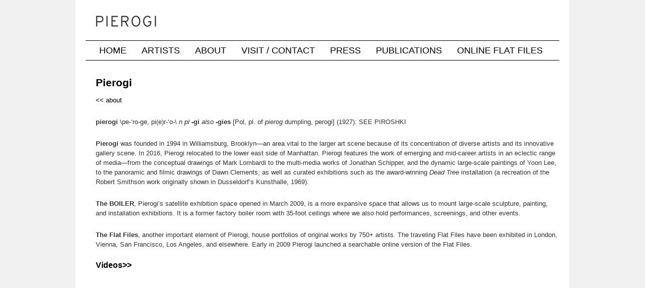

--- FILE ---
content_type: text/html; charset=UTF-8
request_url: https://www.pierogi2000.com/about/pierogi/
body_size: 8106
content:
<!DOCTYPE html>
<html lang="en-US">
<head>
<meta charset="UTF-8" />
<title>Pierogi | Pierogi Gallery</title>
<link rel="profile" href="http://gmpg.org/xfn/11" />
<link rel="stylesheet" type="text/css" media="all" href="https://www.pierogi2000.com/wp/wp-content/themes/ks2/style.css" />
<link rel="pingback" href="https://www.pierogi2000.com/wp/xmlrpc.php" />
<meta name='robots' content='max-image-preview:large' />
	<style>img:is([sizes="auto" i], [sizes^="auto," i]) { contain-intrinsic-size: 3000px 1500px }</style>
	<link rel='dns-prefetch' href='//stats.wp.com' />
<link rel='dns-prefetch' href='//v0.wordpress.com' />
<link rel='preconnect' href='//i0.wp.com' />
<link rel="alternate" type="application/rss+xml" title="Pierogi Gallery &raquo; Feed" href="https://www.pierogi2000.com/feed/" />
<link rel="alternate" type="application/rss+xml" title="Pierogi Gallery &raquo; Comments Feed" href="https://www.pierogi2000.com/comments/feed/" />
<script type="text/javascript">
/* <![CDATA[ */
window._wpemojiSettings = {"baseUrl":"https:\/\/s.w.org\/images\/core\/emoji\/16.0.1\/72x72\/","ext":".png","svgUrl":"https:\/\/s.w.org\/images\/core\/emoji\/16.0.1\/svg\/","svgExt":".svg","source":{"concatemoji":"https:\/\/www.pierogi2000.com\/wp\/wp-includes\/js\/wp-emoji-release.min.js?ver=6.8.3"}};
/*! This file is auto-generated */
!function(s,n){var o,i,e;function c(e){try{var t={supportTests:e,timestamp:(new Date).valueOf()};sessionStorage.setItem(o,JSON.stringify(t))}catch(e){}}function p(e,t,n){e.clearRect(0,0,e.canvas.width,e.canvas.height),e.fillText(t,0,0);var t=new Uint32Array(e.getImageData(0,0,e.canvas.width,e.canvas.height).data),a=(e.clearRect(0,0,e.canvas.width,e.canvas.height),e.fillText(n,0,0),new Uint32Array(e.getImageData(0,0,e.canvas.width,e.canvas.height).data));return t.every(function(e,t){return e===a[t]})}function u(e,t){e.clearRect(0,0,e.canvas.width,e.canvas.height),e.fillText(t,0,0);for(var n=e.getImageData(16,16,1,1),a=0;a<n.data.length;a++)if(0!==n.data[a])return!1;return!0}function f(e,t,n,a){switch(t){case"flag":return n(e,"\ud83c\udff3\ufe0f\u200d\u26a7\ufe0f","\ud83c\udff3\ufe0f\u200b\u26a7\ufe0f")?!1:!n(e,"\ud83c\udde8\ud83c\uddf6","\ud83c\udde8\u200b\ud83c\uddf6")&&!n(e,"\ud83c\udff4\udb40\udc67\udb40\udc62\udb40\udc65\udb40\udc6e\udb40\udc67\udb40\udc7f","\ud83c\udff4\u200b\udb40\udc67\u200b\udb40\udc62\u200b\udb40\udc65\u200b\udb40\udc6e\u200b\udb40\udc67\u200b\udb40\udc7f");case"emoji":return!a(e,"\ud83e\udedf")}return!1}function g(e,t,n,a){var r="undefined"!=typeof WorkerGlobalScope&&self instanceof WorkerGlobalScope?new OffscreenCanvas(300,150):s.createElement("canvas"),o=r.getContext("2d",{willReadFrequently:!0}),i=(o.textBaseline="top",o.font="600 32px Arial",{});return e.forEach(function(e){i[e]=t(o,e,n,a)}),i}function t(e){var t=s.createElement("script");t.src=e,t.defer=!0,s.head.appendChild(t)}"undefined"!=typeof Promise&&(o="wpEmojiSettingsSupports",i=["flag","emoji"],n.supports={everything:!0,everythingExceptFlag:!0},e=new Promise(function(e){s.addEventListener("DOMContentLoaded",e,{once:!0})}),new Promise(function(t){var n=function(){try{var e=JSON.parse(sessionStorage.getItem(o));if("object"==typeof e&&"number"==typeof e.timestamp&&(new Date).valueOf()<e.timestamp+604800&&"object"==typeof e.supportTests)return e.supportTests}catch(e){}return null}();if(!n){if("undefined"!=typeof Worker&&"undefined"!=typeof OffscreenCanvas&&"undefined"!=typeof URL&&URL.createObjectURL&&"undefined"!=typeof Blob)try{var e="postMessage("+g.toString()+"("+[JSON.stringify(i),f.toString(),p.toString(),u.toString()].join(",")+"));",a=new Blob([e],{type:"text/javascript"}),r=new Worker(URL.createObjectURL(a),{name:"wpTestEmojiSupports"});return void(r.onmessage=function(e){c(n=e.data),r.terminate(),t(n)})}catch(e){}c(n=g(i,f,p,u))}t(n)}).then(function(e){for(var t in e)n.supports[t]=e[t],n.supports.everything=n.supports.everything&&n.supports[t],"flag"!==t&&(n.supports.everythingExceptFlag=n.supports.everythingExceptFlag&&n.supports[t]);n.supports.everythingExceptFlag=n.supports.everythingExceptFlag&&!n.supports.flag,n.DOMReady=!1,n.readyCallback=function(){n.DOMReady=!0}}).then(function(){return e}).then(function(){var e;n.supports.everything||(n.readyCallback(),(e=n.source||{}).concatemoji?t(e.concatemoji):e.wpemoji&&e.twemoji&&(t(e.twemoji),t(e.wpemoji)))}))}((window,document),window._wpemojiSettings);
/* ]]> */
</script>
<style id='wp-emoji-styles-inline-css' type='text/css'>

	img.wp-smiley, img.emoji {
		display: inline !important;
		border: none !important;
		box-shadow: none !important;
		height: 1em !important;
		width: 1em !important;
		margin: 0 0.07em !important;
		vertical-align: -0.1em !important;
		background: none !important;
		padding: 0 !important;
	}
</style>
<link rel='stylesheet' id='wp-block-library-css' href='https://www.pierogi2000.com/wp/wp-includes/css/dist/block-library/style.min.css?ver=6.8.3' type='text/css' media='all' />
<style id='classic-theme-styles-inline-css' type='text/css'>
/*! This file is auto-generated */
.wp-block-button__link{color:#fff;background-color:#32373c;border-radius:9999px;box-shadow:none;text-decoration:none;padding:calc(.667em + 2px) calc(1.333em + 2px);font-size:1.125em}.wp-block-file__button{background:#32373c;color:#fff;text-decoration:none}
</style>
<link rel='stylesheet' id='mediaelement-css' href='https://www.pierogi2000.com/wp/wp-includes/js/mediaelement/mediaelementplayer-legacy.min.css?ver=4.2.17' type='text/css' media='all' />
<link rel='stylesheet' id='wp-mediaelement-css' href='https://www.pierogi2000.com/wp/wp-includes/js/mediaelement/wp-mediaelement.min.css?ver=6.8.3' type='text/css' media='all' />
<style id='jetpack-sharing-buttons-style-inline-css' type='text/css'>
.jetpack-sharing-buttons__services-list{display:flex;flex-direction:row;flex-wrap:wrap;gap:0;list-style-type:none;margin:5px;padding:0}.jetpack-sharing-buttons__services-list.has-small-icon-size{font-size:12px}.jetpack-sharing-buttons__services-list.has-normal-icon-size{font-size:16px}.jetpack-sharing-buttons__services-list.has-large-icon-size{font-size:24px}.jetpack-sharing-buttons__services-list.has-huge-icon-size{font-size:36px}@media print{.jetpack-sharing-buttons__services-list{display:none!important}}.editor-styles-wrapper .wp-block-jetpack-sharing-buttons{gap:0;padding-inline-start:0}ul.jetpack-sharing-buttons__services-list.has-background{padding:1.25em 2.375em}
</style>
<style id='global-styles-inline-css' type='text/css'>
:root{--wp--preset--aspect-ratio--square: 1;--wp--preset--aspect-ratio--4-3: 4/3;--wp--preset--aspect-ratio--3-4: 3/4;--wp--preset--aspect-ratio--3-2: 3/2;--wp--preset--aspect-ratio--2-3: 2/3;--wp--preset--aspect-ratio--16-9: 16/9;--wp--preset--aspect-ratio--9-16: 9/16;--wp--preset--color--black: #000000;--wp--preset--color--cyan-bluish-gray: #abb8c3;--wp--preset--color--white: #ffffff;--wp--preset--color--pale-pink: #f78da7;--wp--preset--color--vivid-red: #cf2e2e;--wp--preset--color--luminous-vivid-orange: #ff6900;--wp--preset--color--luminous-vivid-amber: #fcb900;--wp--preset--color--light-green-cyan: #7bdcb5;--wp--preset--color--vivid-green-cyan: #00d084;--wp--preset--color--pale-cyan-blue: #8ed1fc;--wp--preset--color--vivid-cyan-blue: #0693e3;--wp--preset--color--vivid-purple: #9b51e0;--wp--preset--gradient--vivid-cyan-blue-to-vivid-purple: linear-gradient(135deg,rgba(6,147,227,1) 0%,rgb(155,81,224) 100%);--wp--preset--gradient--light-green-cyan-to-vivid-green-cyan: linear-gradient(135deg,rgb(122,220,180) 0%,rgb(0,208,130) 100%);--wp--preset--gradient--luminous-vivid-amber-to-luminous-vivid-orange: linear-gradient(135deg,rgba(252,185,0,1) 0%,rgba(255,105,0,1) 100%);--wp--preset--gradient--luminous-vivid-orange-to-vivid-red: linear-gradient(135deg,rgba(255,105,0,1) 0%,rgb(207,46,46) 100%);--wp--preset--gradient--very-light-gray-to-cyan-bluish-gray: linear-gradient(135deg,rgb(238,238,238) 0%,rgb(169,184,195) 100%);--wp--preset--gradient--cool-to-warm-spectrum: linear-gradient(135deg,rgb(74,234,220) 0%,rgb(151,120,209) 20%,rgb(207,42,186) 40%,rgb(238,44,130) 60%,rgb(251,105,98) 80%,rgb(254,248,76) 100%);--wp--preset--gradient--blush-light-purple: linear-gradient(135deg,rgb(255,206,236) 0%,rgb(152,150,240) 100%);--wp--preset--gradient--blush-bordeaux: linear-gradient(135deg,rgb(254,205,165) 0%,rgb(254,45,45) 50%,rgb(107,0,62) 100%);--wp--preset--gradient--luminous-dusk: linear-gradient(135deg,rgb(255,203,112) 0%,rgb(199,81,192) 50%,rgb(65,88,208) 100%);--wp--preset--gradient--pale-ocean: linear-gradient(135deg,rgb(255,245,203) 0%,rgb(182,227,212) 50%,rgb(51,167,181) 100%);--wp--preset--gradient--electric-grass: linear-gradient(135deg,rgb(202,248,128) 0%,rgb(113,206,126) 100%);--wp--preset--gradient--midnight: linear-gradient(135deg,rgb(2,3,129) 0%,rgb(40,116,252) 100%);--wp--preset--font-size--small: 13px;--wp--preset--font-size--medium: 20px;--wp--preset--font-size--large: 36px;--wp--preset--font-size--x-large: 42px;--wp--preset--spacing--20: 0.44rem;--wp--preset--spacing--30: 0.67rem;--wp--preset--spacing--40: 1rem;--wp--preset--spacing--50: 1.5rem;--wp--preset--spacing--60: 2.25rem;--wp--preset--spacing--70: 3.38rem;--wp--preset--spacing--80: 5.06rem;--wp--preset--shadow--natural: 6px 6px 9px rgba(0, 0, 0, 0.2);--wp--preset--shadow--deep: 12px 12px 50px rgba(0, 0, 0, 0.4);--wp--preset--shadow--sharp: 6px 6px 0px rgba(0, 0, 0, 0.2);--wp--preset--shadow--outlined: 6px 6px 0px -3px rgba(255, 255, 255, 1), 6px 6px rgba(0, 0, 0, 1);--wp--preset--shadow--crisp: 6px 6px 0px rgba(0, 0, 0, 1);}:where(.is-layout-flex){gap: 0.5em;}:where(.is-layout-grid){gap: 0.5em;}body .is-layout-flex{display: flex;}.is-layout-flex{flex-wrap: wrap;align-items: center;}.is-layout-flex > :is(*, div){margin: 0;}body .is-layout-grid{display: grid;}.is-layout-grid > :is(*, div){margin: 0;}:where(.wp-block-columns.is-layout-flex){gap: 2em;}:where(.wp-block-columns.is-layout-grid){gap: 2em;}:where(.wp-block-post-template.is-layout-flex){gap: 1.25em;}:where(.wp-block-post-template.is-layout-grid){gap: 1.25em;}.has-black-color{color: var(--wp--preset--color--black) !important;}.has-cyan-bluish-gray-color{color: var(--wp--preset--color--cyan-bluish-gray) !important;}.has-white-color{color: var(--wp--preset--color--white) !important;}.has-pale-pink-color{color: var(--wp--preset--color--pale-pink) !important;}.has-vivid-red-color{color: var(--wp--preset--color--vivid-red) !important;}.has-luminous-vivid-orange-color{color: var(--wp--preset--color--luminous-vivid-orange) !important;}.has-luminous-vivid-amber-color{color: var(--wp--preset--color--luminous-vivid-amber) !important;}.has-light-green-cyan-color{color: var(--wp--preset--color--light-green-cyan) !important;}.has-vivid-green-cyan-color{color: var(--wp--preset--color--vivid-green-cyan) !important;}.has-pale-cyan-blue-color{color: var(--wp--preset--color--pale-cyan-blue) !important;}.has-vivid-cyan-blue-color{color: var(--wp--preset--color--vivid-cyan-blue) !important;}.has-vivid-purple-color{color: var(--wp--preset--color--vivid-purple) !important;}.has-black-background-color{background-color: var(--wp--preset--color--black) !important;}.has-cyan-bluish-gray-background-color{background-color: var(--wp--preset--color--cyan-bluish-gray) !important;}.has-white-background-color{background-color: var(--wp--preset--color--white) !important;}.has-pale-pink-background-color{background-color: var(--wp--preset--color--pale-pink) !important;}.has-vivid-red-background-color{background-color: var(--wp--preset--color--vivid-red) !important;}.has-luminous-vivid-orange-background-color{background-color: var(--wp--preset--color--luminous-vivid-orange) !important;}.has-luminous-vivid-amber-background-color{background-color: var(--wp--preset--color--luminous-vivid-amber) !important;}.has-light-green-cyan-background-color{background-color: var(--wp--preset--color--light-green-cyan) !important;}.has-vivid-green-cyan-background-color{background-color: var(--wp--preset--color--vivid-green-cyan) !important;}.has-pale-cyan-blue-background-color{background-color: var(--wp--preset--color--pale-cyan-blue) !important;}.has-vivid-cyan-blue-background-color{background-color: var(--wp--preset--color--vivid-cyan-blue) !important;}.has-vivid-purple-background-color{background-color: var(--wp--preset--color--vivid-purple) !important;}.has-black-border-color{border-color: var(--wp--preset--color--black) !important;}.has-cyan-bluish-gray-border-color{border-color: var(--wp--preset--color--cyan-bluish-gray) !important;}.has-white-border-color{border-color: var(--wp--preset--color--white) !important;}.has-pale-pink-border-color{border-color: var(--wp--preset--color--pale-pink) !important;}.has-vivid-red-border-color{border-color: var(--wp--preset--color--vivid-red) !important;}.has-luminous-vivid-orange-border-color{border-color: var(--wp--preset--color--luminous-vivid-orange) !important;}.has-luminous-vivid-amber-border-color{border-color: var(--wp--preset--color--luminous-vivid-amber) !important;}.has-light-green-cyan-border-color{border-color: var(--wp--preset--color--light-green-cyan) !important;}.has-vivid-green-cyan-border-color{border-color: var(--wp--preset--color--vivid-green-cyan) !important;}.has-pale-cyan-blue-border-color{border-color: var(--wp--preset--color--pale-cyan-blue) !important;}.has-vivid-cyan-blue-border-color{border-color: var(--wp--preset--color--vivid-cyan-blue) !important;}.has-vivid-purple-border-color{border-color: var(--wp--preset--color--vivid-purple) !important;}.has-vivid-cyan-blue-to-vivid-purple-gradient-background{background: var(--wp--preset--gradient--vivid-cyan-blue-to-vivid-purple) !important;}.has-light-green-cyan-to-vivid-green-cyan-gradient-background{background: var(--wp--preset--gradient--light-green-cyan-to-vivid-green-cyan) !important;}.has-luminous-vivid-amber-to-luminous-vivid-orange-gradient-background{background: var(--wp--preset--gradient--luminous-vivid-amber-to-luminous-vivid-orange) !important;}.has-luminous-vivid-orange-to-vivid-red-gradient-background{background: var(--wp--preset--gradient--luminous-vivid-orange-to-vivid-red) !important;}.has-very-light-gray-to-cyan-bluish-gray-gradient-background{background: var(--wp--preset--gradient--very-light-gray-to-cyan-bluish-gray) !important;}.has-cool-to-warm-spectrum-gradient-background{background: var(--wp--preset--gradient--cool-to-warm-spectrum) !important;}.has-blush-light-purple-gradient-background{background: var(--wp--preset--gradient--blush-light-purple) !important;}.has-blush-bordeaux-gradient-background{background: var(--wp--preset--gradient--blush-bordeaux) !important;}.has-luminous-dusk-gradient-background{background: var(--wp--preset--gradient--luminous-dusk) !important;}.has-pale-ocean-gradient-background{background: var(--wp--preset--gradient--pale-ocean) !important;}.has-electric-grass-gradient-background{background: var(--wp--preset--gradient--electric-grass) !important;}.has-midnight-gradient-background{background: var(--wp--preset--gradient--midnight) !important;}.has-small-font-size{font-size: var(--wp--preset--font-size--small) !important;}.has-medium-font-size{font-size: var(--wp--preset--font-size--medium) !important;}.has-large-font-size{font-size: var(--wp--preset--font-size--large) !important;}.has-x-large-font-size{font-size: var(--wp--preset--font-size--x-large) !important;}
:where(.wp-block-post-template.is-layout-flex){gap: 1.25em;}:where(.wp-block-post-template.is-layout-grid){gap: 1.25em;}
:where(.wp-block-columns.is-layout-flex){gap: 2em;}:where(.wp-block-columns.is-layout-grid){gap: 2em;}
:root :where(.wp-block-pullquote){font-size: 1.5em;line-height: 1.6;}
</style>
<link rel='stylesheet' id='parent-style-css' href='https://www.pierogi2000.com/wp/wp-content/themes/twentyten/style.css?ver=6.8.3' type='text/css' media='all' />
<link rel='stylesheet' id='child-style-css' href='https://www.pierogi2000.com/wp/wp-content/themes/ks2/style.css?ver=6.8.3' type='text/css' media='all' />
<link rel='stylesheet' id='twentyten-block-style-css' href='https://www.pierogi2000.com/wp/wp-content/themes/twentyten/blocks.css?ver=20250220' type='text/css' media='all' />
<script type="text/javascript" src="https://www.pierogi2000.com/wp/wp-includes/js/jquery/jquery.min.js?ver=3.7.1" id="jquery-core-js"></script>
<script type="text/javascript" src="https://www.pierogi2000.com/wp/wp-includes/js/jquery/jquery-migrate.min.js?ver=3.4.1" id="jquery-migrate-js"></script>
<link rel="https://api.w.org/" href="https://www.pierogi2000.com/wp-json/" /><link rel="alternate" title="JSON" type="application/json" href="https://www.pierogi2000.com/wp-json/wp/v2/pages/1853" /><link rel="EditURI" type="application/rsd+xml" title="RSD" href="https://www.pierogi2000.com/wp/xmlrpc.php?rsd" />
<meta name="generator" content="WordPress 6.8.3" />
<link rel="canonical" href="https://www.pierogi2000.com/about/pierogi/" />
<link rel='shortlink' href='https://wp.me/P35Mmv-tT' />
<link rel="alternate" title="oEmbed (JSON)" type="application/json+oembed" href="https://www.pierogi2000.com/wp-json/oembed/1.0/embed?url=https%3A%2F%2Fwww.pierogi2000.com%2Fabout%2Fpierogi%2F" />
<link rel="alternate" title="oEmbed (XML)" type="text/xml+oembed" href="https://www.pierogi2000.com/wp-json/oembed/1.0/embed?url=https%3A%2F%2Fwww.pierogi2000.com%2Fabout%2Fpierogi%2F&#038;format=xml" />
	<style>img#wpstats{display:none}</style>
		<meta name="robots" content="noarchive" />
<meta name="viewport" content="width=device-width, initial-scale=1">
<link rel="shortcut icon" href="https://www.pierogi2000.com/wp/wp-content/themes/ks2/images/favicon.png" type="image/x-icon" />


<!-- Jetpack Open Graph Tags -->
<meta property="og:type" content="article" />
<meta property="og:title" content="Pierogi" />
<meta property="og:url" content="https://www.pierogi2000.com/about/pierogi/" />
<meta property="og:description" content="&lt;&lt; about pierogi \pe-&#8216;ro-ge, pi(e)r-&#8216;o-\ n pl -gi also -gies [Pol, pl. of pierog dumpling, perogi] (1927): SEE PIROSHKI Pierogi was founded in 1994 in Williamsburg, Brooklyn—an ar…" />
<meta property="article:published_time" content="2010-07-08T19:52:47+00:00" />
<meta property="article:modified_time" content="2016-03-04T20:18:14+00:00" />
<meta property="og:site_name" content="Pierogi Gallery" />
<meta property="og:image" content="https://s0.wp.com/i/blank.jpg" />
<meta property="og:image:width" content="200" />
<meta property="og:image:height" content="200" />
<meta property="og:image:alt" content="" />
<meta property="og:locale" content="en_US" />
<meta name="twitter:text:title" content="Pierogi" />
<meta name="twitter:card" content="summary" />

<!-- End Jetpack Open Graph Tags -->
</head>

<body class="wp-singular page-template-default page page-id-1853 page-child parent-pageid-892 wp-theme-twentyten wp-child-theme-ks2">
<div id="wrapper" class="hfeed">
	<div id="header">
		<div id="masthead">
			<div id="branding" role="banner">
								<div id="site-title">
					<span>
						<a href="https://www.pierogi2000.com/" title="Pierogi Gallery" rel="home">Pierogi Gallery</a>
					</span>
				</div>
				<div id="site-description">Pierogi, The Boiler, and the Online Flat Files.  Exhibitions, artists, and news.</div>

                                <a href="/"><img src="https://www.pierogi2000.com/wp/wp-content/themes/ks2/images/pierogiInterstate_80x940.png"
                    width="940" height="80" alt="Pierogi Gallery" /></a>


			</div><!-- #branding -->

			<div id="access" role="navigation">
			  				<div class="skip-link screen-reader-text"><a href="#content" title="Skip to content">Skip to content</a></div>
								<div class="menu-header"><ul id="menu-newheader" class="menu"><li id="menu-item-2049" class="menu-item menu-item-type-custom menu-item-object-custom menu-item-home menu-item-2049"><a href="https://www.pierogi2000.com/">Home</a></li>
<li id="menu-item-1873" class="menu-item menu-item-type-post_type menu-item-object-page menu-item-1873"><a href="https://www.pierogi2000.com/artists/">Artists</a></li>
<li id="menu-item-2050" class="menu-item menu-item-type-post_type menu-item-object-page current-page-ancestor menu-item-2050"><a href="https://www.pierogi2000.com/about/">About</a></li>
<li id="menu-item-1872" class="menu-item menu-item-type-post_type menu-item-object-page menu-item-1872"><a href="https://www.pierogi2000.com/visit-contact/">Visit / Contact</a></li>
<li id="menu-item-2589" class="menu-item menu-item-type-taxonomy menu-item-object-category menu-item-2589"><a href="https://www.pierogi2000.com/gallery/press/">Press</a></li>
<li id="menu-item-2047" class="menu-item menu-item-type-post_type menu-item-object-page menu-item-2047"><a href="https://www.pierogi2000.com/publications/">Publications</a></li>
<li id="menu-item-2051" class="menu-item menu-item-type-custom menu-item-object-custom menu-item-2051"><a href="https://flatfiles.pierogi2000.com/">Online Flat Files</a></li>
</ul></div>			</div><!-- #access -->
		</div><!-- #masthead -->
	</div><!-- #header -->

	<div id="main">

		<div id="container">
			<div id="content" role="main">

			

				<div id="post-1853" class="post-1853 page type-page status-publish hentry">
											<h1 class="entry-title">Pierogi</h1>
					
					<div class="entry-content">
						<p><a href="/about/">&lt;&lt; about</a></p>
<div style="margin: 20px 0 10px 0;"></div>
<p><strong>pierogi </strong>\pe-&#8216;ro-ge, pi(e)r-&#8216;o-\ <em>n pl</em><strong> -gi</strong> <em>also</em><strong> -gies</strong> [Pol, pl. of <em>pierog</em> dumpling, perogi] (1927): SEE PIROSHKI</p>
<p><strong>Pierogi </strong>was founded in 1994 in Williamsburg, Brooklyn—an area vital to the larger art scene because of its concentration of diverse artists and its innovative gallery scene. In 2016, Pierogi relocated to the lower east side of Manhattan. Pierogi features the work of emerging and mid-career artists in an eclectic range of media—from the conceptual drawings of Mark Lombardi to the multi-media works of Jonathan Schipper, and the dynamic large-scale paintings of Yoon Lee, to the panoramic and filmic drawings of Dawn Clements; as well as curated exhibitions such as the award-winning <em>Dead Tree</em> installation (a recreation of the Robert Smithson work originally shown in Dusseldorf’s Kunsthalle, 1969).</p>
<p><strong>The BOILER</strong>, Pierogi’s satellite exhibition space opened in March 2009, is a more expansive space that allows us to mount large-scale sculpture, painting, and installation exhibitions. It is a former factory boiler room with 35-foot ceilings where we also hold performances, screenings, and other events.</p>
<p><strong>The Flat Files</strong>, another important element of Pierogi, house portfolios of original works by 750+ artists. The traveling Flat Files have been exhibited in London, Vienna, San Francisco, Los Angeles, and elsewhere. Early in 2009 Pierogi launched a searchable online version of the Flat Files.</p>
<h5><strong><a href="https://www.pierogi2000.com/pierogi-videos/">Videos&gt;&gt;</a> </strong></h5>
																	</div><!-- .entry-content -->
				</div><!-- #post-1853 -->

				
			<div id="comments">




</div><!-- #comments -->


			</div><!-- #content -->
		</div><!-- #container -->


		<div id="primary" class="widget-area" role="complementary">
			<ul class="xoxo">


			<li id="search" class="widget-container widget_search">
				<form role="search" method="get" id="searchform" class="searchform" action="https://www.pierogi2000.com/">
				<div>
					<label class="screen-reader-text" for="s">Search for:</label>
					<input type="text" value="" name="s" id="s" />
					<input type="submit" id="searchsubmit" value="Search" />
				</div>
			</form>			</li>

			<li id="archives" class="widget-container">
				<h3 class="widget-title">Archives</h3>
				<ul>
						<li><a href='https://www.pierogi2000.com/2025/12/'>December 2025</a></li>
	<li><a href='https://www.pierogi2000.com/2025/11/'>November 2025</a></li>
	<li><a href='https://www.pierogi2000.com/2025/10/'>October 2025</a></li>
	<li><a href='https://www.pierogi2000.com/2025/08/'>August 2025</a></li>
	<li><a href='https://www.pierogi2000.com/2025/07/'>July 2025</a></li>
	<li><a href='https://www.pierogi2000.com/2025/05/'>May 2025</a></li>
	<li><a href='https://www.pierogi2000.com/2025/03/'>March 2025</a></li>
	<li><a href='https://www.pierogi2000.com/2025/02/'>February 2025</a></li>
	<li><a href='https://www.pierogi2000.com/2025/01/'>January 2025</a></li>
	<li><a href='https://www.pierogi2000.com/2024/12/'>December 2024</a></li>
	<li><a href='https://www.pierogi2000.com/2024/11/'>November 2024</a></li>
	<li><a href='https://www.pierogi2000.com/2024/10/'>October 2024</a></li>
	<li><a href='https://www.pierogi2000.com/2024/09/'>September 2024</a></li>
	<li><a href='https://www.pierogi2000.com/2024/08/'>August 2024</a></li>
	<li><a href='https://www.pierogi2000.com/2024/06/'>June 2024</a></li>
	<li><a href='https://www.pierogi2000.com/2024/05/'>May 2024</a></li>
	<li><a href='https://www.pierogi2000.com/2024/04/'>April 2024</a></li>
	<li><a href='https://www.pierogi2000.com/2024/03/'>March 2024</a></li>
	<li><a href='https://www.pierogi2000.com/2024/02/'>February 2024</a></li>
	<li><a href='https://www.pierogi2000.com/2024/01/'>January 2024</a></li>
	<li><a href='https://www.pierogi2000.com/2023/11/'>November 2023</a></li>
	<li><a href='https://www.pierogi2000.com/2023/08/'>August 2023</a></li>
	<li><a href='https://www.pierogi2000.com/2023/07/'>July 2023</a></li>
	<li><a href='https://www.pierogi2000.com/2023/06/'>June 2023</a></li>
	<li><a href='https://www.pierogi2000.com/2023/05/'>May 2023</a></li>
	<li><a href='https://www.pierogi2000.com/2023/04/'>April 2023</a></li>
	<li><a href='https://www.pierogi2000.com/2023/03/'>March 2023</a></li>
	<li><a href='https://www.pierogi2000.com/2023/02/'>February 2023</a></li>
	<li><a href='https://www.pierogi2000.com/2023/01/'>January 2023</a></li>
	<li><a href='https://www.pierogi2000.com/2022/12/'>December 2022</a></li>
	<li><a href='https://www.pierogi2000.com/2022/11/'>November 2022</a></li>
	<li><a href='https://www.pierogi2000.com/2022/10/'>October 2022</a></li>
	<li><a href='https://www.pierogi2000.com/2022/08/'>August 2022</a></li>
	<li><a href='https://www.pierogi2000.com/2022/07/'>July 2022</a></li>
	<li><a href='https://www.pierogi2000.com/2022/06/'>June 2022</a></li>
	<li><a href='https://www.pierogi2000.com/2022/05/'>May 2022</a></li>
	<li><a href='https://www.pierogi2000.com/2022/04/'>April 2022</a></li>
	<li><a href='https://www.pierogi2000.com/2022/03/'>March 2022</a></li>
	<li><a href='https://www.pierogi2000.com/2022/02/'>February 2022</a></li>
	<li><a href='https://www.pierogi2000.com/2022/01/'>January 2022</a></li>
	<li><a href='https://www.pierogi2000.com/2021/12/'>December 2021</a></li>
	<li><a href='https://www.pierogi2000.com/2021/11/'>November 2021</a></li>
	<li><a href='https://www.pierogi2000.com/2021/10/'>October 2021</a></li>
	<li><a href='https://www.pierogi2000.com/2021/09/'>September 2021</a></li>
	<li><a href='https://www.pierogi2000.com/2021/08/'>August 2021</a></li>
	<li><a href='https://www.pierogi2000.com/2021/07/'>July 2021</a></li>
	<li><a href='https://www.pierogi2000.com/2021/06/'>June 2021</a></li>
	<li><a href='https://www.pierogi2000.com/2021/05/'>May 2021</a></li>
	<li><a href='https://www.pierogi2000.com/2021/04/'>April 2021</a></li>
	<li><a href='https://www.pierogi2000.com/2021/03/'>March 2021</a></li>
	<li><a href='https://www.pierogi2000.com/2021/02/'>February 2021</a></li>
	<li><a href='https://www.pierogi2000.com/2021/01/'>January 2021</a></li>
	<li><a href='https://www.pierogi2000.com/2020/12/'>December 2020</a></li>
	<li><a href='https://www.pierogi2000.com/2020/11/'>November 2020</a></li>
	<li><a href='https://www.pierogi2000.com/2020/10/'>October 2020</a></li>
	<li><a href='https://www.pierogi2000.com/2020/09/'>September 2020</a></li>
	<li><a href='https://www.pierogi2000.com/2020/08/'>August 2020</a></li>
	<li><a href='https://www.pierogi2000.com/2020/07/'>July 2020</a></li>
	<li><a href='https://www.pierogi2000.com/2020/06/'>June 2020</a></li>
	<li><a href='https://www.pierogi2000.com/2020/05/'>May 2020</a></li>
	<li><a href='https://www.pierogi2000.com/2020/04/'>April 2020</a></li>
	<li><a href='https://www.pierogi2000.com/2020/03/'>March 2020</a></li>
	<li><a href='https://www.pierogi2000.com/2020/02/'>February 2020</a></li>
	<li><a href='https://www.pierogi2000.com/2020/01/'>January 2020</a></li>
	<li><a href='https://www.pierogi2000.com/2019/12/'>December 2019</a></li>
	<li><a href='https://www.pierogi2000.com/2019/11/'>November 2019</a></li>
	<li><a href='https://www.pierogi2000.com/2019/10/'>October 2019</a></li>
	<li><a href='https://www.pierogi2000.com/2019/09/'>September 2019</a></li>
	<li><a href='https://www.pierogi2000.com/2019/08/'>August 2019</a></li>
	<li><a href='https://www.pierogi2000.com/2019/07/'>July 2019</a></li>
	<li><a href='https://www.pierogi2000.com/2019/06/'>June 2019</a></li>
	<li><a href='https://www.pierogi2000.com/2019/05/'>May 2019</a></li>
	<li><a href='https://www.pierogi2000.com/2019/04/'>April 2019</a></li>
	<li><a href='https://www.pierogi2000.com/2019/03/'>March 2019</a></li>
	<li><a href='https://www.pierogi2000.com/2019/02/'>February 2019</a></li>
	<li><a href='https://www.pierogi2000.com/2019/01/'>January 2019</a></li>
	<li><a href='https://www.pierogi2000.com/2018/12/'>December 2018</a></li>
	<li><a href='https://www.pierogi2000.com/2018/11/'>November 2018</a></li>
	<li><a href='https://www.pierogi2000.com/2018/10/'>October 2018</a></li>
	<li><a href='https://www.pierogi2000.com/2018/09/'>September 2018</a></li>
	<li><a href='https://www.pierogi2000.com/2018/08/'>August 2018</a></li>
	<li><a href='https://www.pierogi2000.com/2018/07/'>July 2018</a></li>
	<li><a href='https://www.pierogi2000.com/2018/06/'>June 2018</a></li>
	<li><a href='https://www.pierogi2000.com/2018/05/'>May 2018</a></li>
	<li><a href='https://www.pierogi2000.com/2018/04/'>April 2018</a></li>
	<li><a href='https://www.pierogi2000.com/2018/03/'>March 2018</a></li>
	<li><a href='https://www.pierogi2000.com/2018/02/'>February 2018</a></li>
	<li><a href='https://www.pierogi2000.com/2018/01/'>January 2018</a></li>
	<li><a href='https://www.pierogi2000.com/2017/12/'>December 2017</a></li>
	<li><a href='https://www.pierogi2000.com/2017/11/'>November 2017</a></li>
	<li><a href='https://www.pierogi2000.com/2017/10/'>October 2017</a></li>
	<li><a href='https://www.pierogi2000.com/2017/09/'>September 2017</a></li>
	<li><a href='https://www.pierogi2000.com/2017/08/'>August 2017</a></li>
	<li><a href='https://www.pierogi2000.com/2017/07/'>July 2017</a></li>
	<li><a href='https://www.pierogi2000.com/2017/06/'>June 2017</a></li>
	<li><a href='https://www.pierogi2000.com/2017/05/'>May 2017</a></li>
	<li><a href='https://www.pierogi2000.com/2017/04/'>April 2017</a></li>
	<li><a href='https://www.pierogi2000.com/2017/03/'>March 2017</a></li>
	<li><a href='https://www.pierogi2000.com/2017/02/'>February 2017</a></li>
	<li><a href='https://www.pierogi2000.com/2017/01/'>January 2017</a></li>
	<li><a href='https://www.pierogi2000.com/2016/12/'>December 2016</a></li>
	<li><a href='https://www.pierogi2000.com/2016/11/'>November 2016</a></li>
	<li><a href='https://www.pierogi2000.com/2016/10/'>October 2016</a></li>
	<li><a href='https://www.pierogi2000.com/2016/09/'>September 2016</a></li>
	<li><a href='https://www.pierogi2000.com/2016/08/'>August 2016</a></li>
	<li><a href='https://www.pierogi2000.com/2016/07/'>July 2016</a></li>
	<li><a href='https://www.pierogi2000.com/2016/06/'>June 2016</a></li>
	<li><a href='https://www.pierogi2000.com/2016/05/'>May 2016</a></li>
	<li><a href='https://www.pierogi2000.com/2016/04/'>April 2016</a></li>
	<li><a href='https://www.pierogi2000.com/2016/03/'>March 2016</a></li>
	<li><a href='https://www.pierogi2000.com/2016/02/'>February 2016</a></li>
	<li><a href='https://www.pierogi2000.com/2016/01/'>January 2016</a></li>
	<li><a href='https://www.pierogi2000.com/2015/12/'>December 2015</a></li>
	<li><a href='https://www.pierogi2000.com/2015/11/'>November 2015</a></li>
	<li><a href='https://www.pierogi2000.com/2015/10/'>October 2015</a></li>
	<li><a href='https://www.pierogi2000.com/2015/09/'>September 2015</a></li>
	<li><a href='https://www.pierogi2000.com/2015/08/'>August 2015</a></li>
	<li><a href='https://www.pierogi2000.com/2015/07/'>July 2015</a></li>
	<li><a href='https://www.pierogi2000.com/2015/06/'>June 2015</a></li>
	<li><a href='https://www.pierogi2000.com/2015/05/'>May 2015</a></li>
	<li><a href='https://www.pierogi2000.com/2015/04/'>April 2015</a></li>
	<li><a href='https://www.pierogi2000.com/2015/03/'>March 2015</a></li>
	<li><a href='https://www.pierogi2000.com/2015/02/'>February 2015</a></li>
	<li><a href='https://www.pierogi2000.com/2015/01/'>January 2015</a></li>
	<li><a href='https://www.pierogi2000.com/2014/12/'>December 2014</a></li>
	<li><a href='https://www.pierogi2000.com/2014/11/'>November 2014</a></li>
	<li><a href='https://www.pierogi2000.com/2014/10/'>October 2014</a></li>
	<li><a href='https://www.pierogi2000.com/2014/09/'>September 2014</a></li>
	<li><a href='https://www.pierogi2000.com/2014/08/'>August 2014</a></li>
	<li><a href='https://www.pierogi2000.com/2014/07/'>July 2014</a></li>
	<li><a href='https://www.pierogi2000.com/2014/06/'>June 2014</a></li>
	<li><a href='https://www.pierogi2000.com/2014/05/'>May 2014</a></li>
	<li><a href='https://www.pierogi2000.com/2014/04/'>April 2014</a></li>
	<li><a href='https://www.pierogi2000.com/2014/03/'>March 2014</a></li>
	<li><a href='https://www.pierogi2000.com/2014/02/'>February 2014</a></li>
	<li><a href='https://www.pierogi2000.com/2014/01/'>January 2014</a></li>
	<li><a href='https://www.pierogi2000.com/2013/12/'>December 2013</a></li>
	<li><a href='https://www.pierogi2000.com/2013/11/'>November 2013</a></li>
	<li><a href='https://www.pierogi2000.com/2013/10/'>October 2013</a></li>
	<li><a href='https://www.pierogi2000.com/2013/09/'>September 2013</a></li>
	<li><a href='https://www.pierogi2000.com/2013/08/'>August 2013</a></li>
	<li><a href='https://www.pierogi2000.com/2013/07/'>July 2013</a></li>
	<li><a href='https://www.pierogi2000.com/2013/06/'>June 2013</a></li>
	<li><a href='https://www.pierogi2000.com/2013/05/'>May 2013</a></li>
	<li><a href='https://www.pierogi2000.com/2013/04/'>April 2013</a></li>
	<li><a href='https://www.pierogi2000.com/2013/03/'>March 2013</a></li>
	<li><a href='https://www.pierogi2000.com/2013/02/'>February 2013</a></li>
	<li><a href='https://www.pierogi2000.com/2013/01/'>January 2013</a></li>
	<li><a href='https://www.pierogi2000.com/2012/12/'>December 2012</a></li>
	<li><a href='https://www.pierogi2000.com/2012/11/'>November 2012</a></li>
	<li><a href='https://www.pierogi2000.com/2012/10/'>October 2012</a></li>
	<li><a href='https://www.pierogi2000.com/2012/09/'>September 2012</a></li>
	<li><a href='https://www.pierogi2000.com/2012/08/'>August 2012</a></li>
	<li><a href='https://www.pierogi2000.com/2012/07/'>July 2012</a></li>
	<li><a href='https://www.pierogi2000.com/2012/06/'>June 2012</a></li>
	<li><a href='https://www.pierogi2000.com/2012/05/'>May 2012</a></li>
	<li><a href='https://www.pierogi2000.com/2012/04/'>April 2012</a></li>
	<li><a href='https://www.pierogi2000.com/2012/03/'>March 2012</a></li>
	<li><a href='https://www.pierogi2000.com/2012/02/'>February 2012</a></li>
	<li><a href='https://www.pierogi2000.com/2012/01/'>January 2012</a></li>
	<li><a href='https://www.pierogi2000.com/2011/12/'>December 2011</a></li>
	<li><a href='https://www.pierogi2000.com/2011/11/'>November 2011</a></li>
	<li><a href='https://www.pierogi2000.com/2011/10/'>October 2011</a></li>
	<li><a href='https://www.pierogi2000.com/2011/09/'>September 2011</a></li>
	<li><a href='https://www.pierogi2000.com/2011/08/'>August 2011</a></li>
	<li><a href='https://www.pierogi2000.com/2011/07/'>July 2011</a></li>
	<li><a href='https://www.pierogi2000.com/2011/06/'>June 2011</a></li>
	<li><a href='https://www.pierogi2000.com/2011/05/'>May 2011</a></li>
	<li><a href='https://www.pierogi2000.com/2011/04/'>April 2011</a></li>
	<li><a href='https://www.pierogi2000.com/2011/03/'>March 2011</a></li>
	<li><a href='https://www.pierogi2000.com/2011/02/'>February 2011</a></li>
	<li><a href='https://www.pierogi2000.com/2011/01/'>January 2011</a></li>
	<li><a href='https://www.pierogi2000.com/2010/12/'>December 2010</a></li>
	<li><a href='https://www.pierogi2000.com/2010/11/'>November 2010</a></li>
	<li><a href='https://www.pierogi2000.com/2010/10/'>October 2010</a></li>
	<li><a href='https://www.pierogi2000.com/2010/09/'>September 2010</a></li>
	<li><a href='https://www.pierogi2000.com/2010/07/'>July 2010</a></li>
	<li><a href='https://www.pierogi2000.com/2010/06/'>June 2010</a></li>
	<li><a href='https://www.pierogi2000.com/2010/05/'>May 2010</a></li>
	<li><a href='https://www.pierogi2000.com/2010/04/'>April 2010</a></li>
	<li><a href='https://www.pierogi2000.com/2010/03/'>March 2010</a></li>
	<li><a href='https://www.pierogi2000.com/2010/02/'>February 2010</a></li>
	<li><a href='https://www.pierogi2000.com/2010/01/'>January 2010</a></li>
	<li><a href='https://www.pierogi2000.com/2009/11/'>November 2009</a></li>
	<li><a href='https://www.pierogi2000.com/2009/10/'>October 2009</a></li>
	<li><a href='https://www.pierogi2000.com/2009/09/'>September 2009</a></li>
	<li><a href='https://www.pierogi2000.com/2009/06/'>June 2009</a></li>
	<li><a href='https://www.pierogi2000.com/2009/04/'>April 2009</a></li>
	<li><a href='https://www.pierogi2000.com/2009/02/'>February 2009</a></li>
	<li><a href='https://www.pierogi2000.com/2009/01/'>January 2009</a></li>
	<li><a href='https://www.pierogi2000.com/2008/11/'>November 2008</a></li>
	<li><a href='https://www.pierogi2000.com/2008/10/'>October 2008</a></li>
	<li><a href='https://www.pierogi2000.com/2007/03/'>March 2007</a></li>
	<li><a href='https://www.pierogi2000.com/1997/05/'>May 1997</a></li>
	<li><a href='https://www.pierogi2000.com/1995/01/'>January 1995</a></li>
				</ul>
			</li>

			<li id="meta" class="widget-container">
				<h3 class="widget-title">Meta</h3>
				<ul>
										<li><a href="https://www.pierogi2000.com/wp/wp-login.php">Log in</a></li>
									</ul>
			</li>

					</ul>
		</div><!-- #primary .widget-area -->

	</div><!-- #main -->

	<div id="footer" role="contentinfo">
		<div id="colophon">



<div style="margin:-15px 0 0 0; text-align:center; font-size:1.2em;"><a href="http://pierogi2000.us6.list-manage.com/subscribe?u=3e580c37e331fad14b3fe68d0&id=ae5a8b5ba8">Get Email Announcements</a></div>

		</div><!-- #colophon -->
	</div><!-- #footer -->

</div><!-- #wrapper -->

<script type="speculationrules">
{"prefetch":[{"source":"document","where":{"and":[{"href_matches":"\/*"},{"not":{"href_matches":["\/wp\/wp-*.php","\/wp\/wp-admin\/*","\/wp\/wp-content\/uploads\/*","\/wp\/wp-content\/*","\/wp\/wp-content\/plugins\/*","\/wp\/wp-content\/themes\/ks2\/*","\/wp\/wp-content\/themes\/twentyten\/*","\/*\\?(.+)"]}},{"not":{"selector_matches":"a[rel~=\"nofollow\"]"}},{"not":{"selector_matches":".no-prefetch, .no-prefetch a"}}]},"eagerness":"conservative"}]}
</script>
<script type="text/javascript" id="jetpack-stats-js-before">
/* <![CDATA[ */
_stq = window._stq || [];
_stq.push([ "view", {"v":"ext","blog":"45706555","post":"1853","tz":"-5","srv":"www.pierogi2000.com","j":"1:15.4"} ]);
_stq.push([ "clickTrackerInit", "45706555", "1853" ]);
/* ]]> */
</script>
<script type="text/javascript" src="https://stats.wp.com/e-202604.js" id="jetpack-stats-js" defer="defer" data-wp-strategy="defer"></script>
<script type="text/javascript">var sc_project=6056558; var sc_invisible=1; var sc_security="2f7d3470"; </script> <script type="text/javascript" src="https://www.statcounter.com/counter/counter.js"></script>
</body>
</html>

